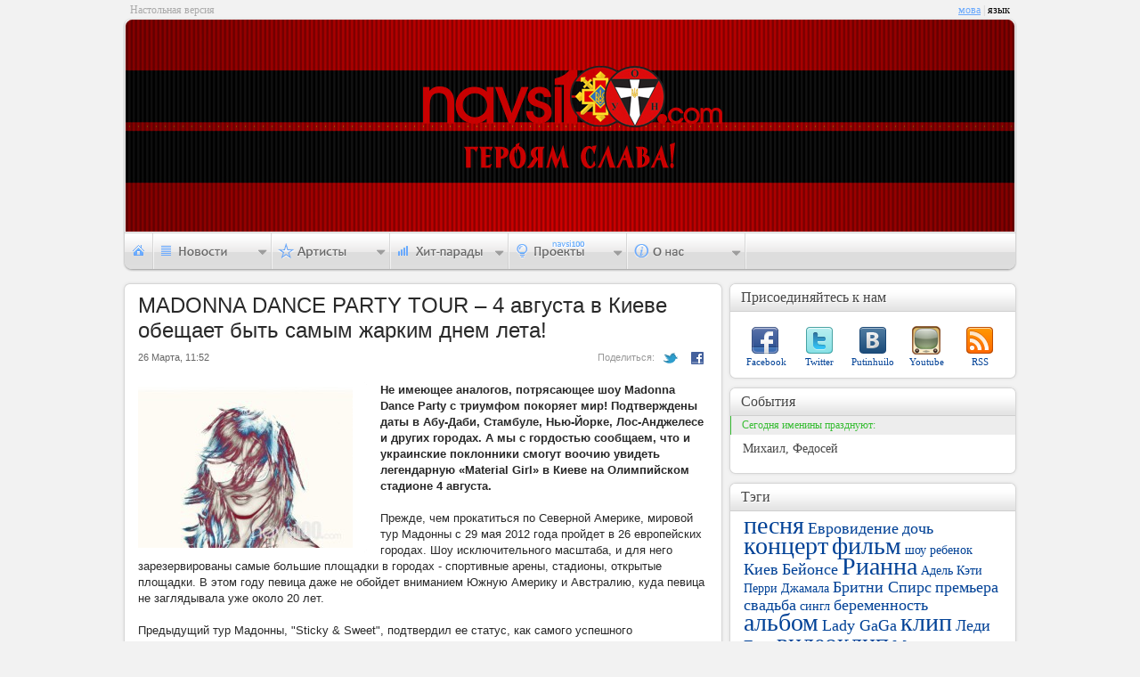

--- FILE ---
content_type: text/html; charset=UTF-8
request_url: http://navsi100.com/ru/news/11236-MADONNA-DANCE-PARTY-TOUR-4-avgusta-v-Kieve-obeshchaet-byt-samym-zharkim-dnem-leta
body_size: 4838
content:
		<!DOCTYPE html PUBLIC "-//W3C//DTD XHTML 1.0 Strict//EN" "http://www.w3.org/TR/xhtml1/DTD/xhtml1-strict.dtd">
<html xmlns="http://www.w3.org/1999/xhtml">
<head>
	<script async src="https://www.googletagmanager.com/gtag/js?id=G-WEC6CJE1NK"></script><script>window.dataLayer = window.dataLayer || [];function gtag(){dataLayer.push(arguments);}gtag('js', new Date());gtag('config', 'G-WEC6CJE1NK');</script>
	<meta http-equiv="content-type" content="text/html; charset=utf-8" />
	<meta name="Author" content="Navsi100.com" />
	<meta http-equiv="Cache-Control" content="no-cache" />
	<meta http-equiv="Pragma" content="no-cache" />
	<title>MADONNA DANCE PARTY TOUR – 4 августа в Киеве обещает быть самым жарким днем лета! &mdash; Navsi100.com</title>
	<meta name="Description" content="Не имеющее аналогов, потрясающее шоу Madonna Dance Party с триумфом покоряет мир! Подтверждены даты в Абу-Даби, Стамбуле, Нью-Йорке, Лос-Анджелесе и других городах. А мы с гордостью сообщаем, что и украинские поклонники смогут воочию увидеть легендарную «Material Girl» в Киеве на Олимпийском стадионе 4 августа." />
	<meta name="Keywords" content="Madonna Dance Party, тур, Киев" />
	<link rel="icon" href="http://data.navsi100.com/images/favicon.ico?1" />
	<link rel="stylesheet" href="http://data.navsi100.com/css/style.css?23" type="text/css" />
	<style>#nav li, .cr.poll #poll_answrs #poll_rslt_submit, .cr.poll #poll_answrs #poll_ok { background-image: url(http://data.navsi100.com/images/csss_ru.png) }</style><link href="http://navsi100.com/ru/rss/news" type="application/rss+xml" rel="alternate" title="НОВОСТИ" />
	<!--[if lte IE 9]><style>BODY{display:none;}</style><META HTTP-EQUIV="REFRESH" CONTENT="0;URL=http://www.navsi100.com/ie/ru"><![endif]-->
	<!--[if IE]><link rel="stylesheet" href="http://data.navsi100.com/css/ie.css?2017" type="text/css"><![endif]-->
	<script type="text/javascript" src="http://data.navsi100.com/js/js.js?2017"></script>

	<link rel="image_src" href="http://navsi100.com/files/content/navsi100avatar.jpg" />
	<meta property="og:image" content="http://navsi100.com/files/content/navsi100avatar.jpg" />

</head>
<body>
	<!-- HEADER -->
	<div id="top">
			<div class="lefttext">Настольная версия</div>
			<div class="lang"><a href="http://navsi100.com/news/11236-MADONNA-DANCE-PARTY-TOUR-4-avgusta-v-Kieve-obeshchaet-byt-samym-zharkim-dnem-leta">мова</a><span> | </span>язык</div>
		<div class="top_left"></div><div class="top_right"></div>
		<div class="bg" style="background-image: url('http://img.navsi100.com/bg/bg_20140126160142.jpg')"><div class="bg_round-up_left"></div><div class="bg_round-up_right"></div></div>
		<!-- navigation -->
		<div class="navi">
			<ul id="nav">
				<li id="nav1"><a href="http://navsi100.com/ru"></a></li>
				<li id="nav2">
					<div>
						<a href="http://navsi100.com/ru/news">Все новости</a>
						<div class="decor"></div>
						<ul>
							<li><a href="http://navsi100.com/ru/news/music/1">Музыкальные</a></li>
							<li><a href="http://navsi100.com/ru/news/entertainment/1">Развлекательные</a></li>
							<li><a href="http://navsi100.com/ru/news/different/1">Разные</a></li>
						</ul>
					</div>
				</li>
				<li id="nav3">
					<div style="height:84px; width:120px;">
						<a href="http://navsi100.com/ru/artists">Все артисты</a>
						<div class="decor" style="height:18px"></div>
						<ul>
							<li><a href="http://navsi100.com/ru/artists/singers">Певцы</a></li>
							<li><a href="http://navsi100.com/ru/artists/bands">Группы</a></li>
						</ul>
					</div>
				</li>
				
				<li id="nav5">
					<div style="height:81px; width:114px">
											<a href="http://navsi100.com/ru/charts">Все хит-парады</a>
						<div class="decor" style="height:19.6px"></div>
						<ul>
							<li><a href="http://navsi100.com/ru/charts/navsi100tv">На Все 100 (TV)</a></li>
							<li><a href="http://navsi100.com/ru/charts/jazz-in-ua">JAZZ in UA</a></li>
							
						</ul>
					</div>
				</li>				<li id="nav6">
					<div style="height: 46px; width:105px">
						<div class="decor" style="top: -16px"></div>
						<ul>
							<li><a href="http://navsi100.com/ru/awards">Награды</a></li>
						</ul>
					</div>
				</li>
				<li id="nav7">
					<div>
						<div class="decor"></div>
						<ul>
							<li><a href="http://navsi100.com/ru/about">О компании</a></li>
							<li><a href="http://navsi100.com/ru/contact">Контакты</a></li>
						</ul>
					</div>
				</li>
			</ul>
		</div>		

	</div>
	
	<!-- CONTENT -->
	<div id="content">
		<!-- LEFT CONTENT -->
		<div class="content_left">		
			<div class="cll news1"><div class="ctop"></div><div class="cb"></div>
				<h1>MADONNA DANCE PARTY TOUR – 4 августа в Киеве обещает быть самым жарким днем лета!</h1>
				<div class="level2">
					<span>26 Марта, 11:52</span>
					<a class="facebook" target="_blank" href="http://www.facebook.com/sharer.php?u=http://navsi100.com/ru/news/11236-MADONNA-DANCE-PARTY-TOUR-4-avgusta-v-Kieve-obeshchaet-byt-samym-zharkim-dnem-leta&t=MADONNA DANCE PARTY TOUR – 4 августа в Киеве обещает быть самым жарким днем лета!"></a>
					<a class="twitter" target="_blank" href="http://twitter.com/share?url=http://navsi100.com/ru/news/11236-MADONNA-DANCE-PARTY-TOUR-4-avgusta-v-Kieve-obeshchaet-byt-samym-zharkim-dnem-leta&text=MADONNA DANCE PARTY TOUR – 4 августа в Киеве обещает быть самым жарким днем лета!"></a>
					<p>Поделиться:</p>
				</div>
				
				<div class="left"><div class="rt"></div><div class="rb"></div>
					<img src="http://img.navsi100.com/news/20120326115242_241.jpg" width="241" height="181" alt="" />
				</div>
				
			
				<div class="right">
					<b>Не имеющее аналогов, потрясающее шоу Madonna Dance Party с триумфом покоряет мир! Подтверждены даты в Абу-Даби, Стамбуле, Нью-Йорке, Лос-Анджелесе и других городах. А мы с гордостью сообщаем, что и украинские поклонники смогут воочию увидеть легендарную «Material Girl» в Киеве на Олимпийском стадионе 4 августа.<br></b><br>Прежде, чем прокатиться по Северной Америке, мировой тур Мадонны с 29 мая 2012 года пройдет в 26 европейских городах. Шоу исключительного масштаба, и для него зарезервированы самые большие площадки в городах - спортивные арены, стадионы, открытые площадки. В этом году певица даже не обойдет вниманием Южную Америку и Австралию, куда певица не заглядывала уже около 20 лет.<br><br>Предыдущий тур Мадонны, "Sticky &amp; Sweet", подтвердил ее статус, как самого успешного гастролирующего артиста. Этот тур запомнился, прежде всего, фантастическими рекордами посещаемости. Например, 70 тыс. зрителей в Верхтере (Бельгия), 76 тыс. зрителей в Хельсинки (абсолютный рекорд Финляндии среди сольных концертов), 40 тыс. билетов продано на концерт в Осло (Норвегия), 72 тыс. билетов было распродано за один день в Таллинне. Кроме этого, в Южной Америке было продано около 650 тыс. билетов, 75 тыс. билетов в Лондоне и четыре полных аншлага подряд в Madison Square Garden в Нью-Йорке (больше 60 тыс. билетов).<br><br><i>«Послужной список Мадонны, как артиста мирового класса, говорит сам за себя. Ее артистизм и талант становятся все совершеннее, и тур 2012 года станет логическим продолжением ее карьеры, раскроет новые стороны и покажет певицу во всей красе. Мы чрезвычайно взволнованы видеть ее опять на концертах, и знаем, что ее поклонники испытывают не менее радостные чувства, - <b>комментирует Артур Фогель, генеральный директор Live Nation Entertainment Global Touring, которые являются промоутерами нового тура Мадонны.</b></i><br><br>Новый альбом Мадонны MDNA выйдет во всем мире 26 марта на Interscope Records. Билеты в продаже с 30 марта в кассах билетного партнера www.kassir.ru. Также доступен заказ билет онлайн. Стоимость билетов – от 450 до 2500 грн.<br><br>Особая благодарность генеральным информационным партнерам: телеканалам 1+1 и ТЕТ, журналу "Фокус", интернет-порталу Афиша Bigmir)net.<br><br><b>Дополнительную информацию можно получить на сайте КА «Мельница Интернешнл» <a target="_blank" href="http://www.melnitsa.org">www.melnitsa.org</a> а также на <a target="_blank" href="https://www.facebook.com/melnitsa.org">Facebook</a> страничке.</b>
				</div>
								
				<div class="wrongtitle">Ошибочный заголовок &mdash; <em>ЬФВЩТТФ ВФТСУ ЗФКЕН ЕЩГК – 4 fduecnf d Rbtdt j,toftn ,snm cfvsv ;fhrbv lytv ktnf!</em></div>				<hr />
				<div class="level2">
					<span>26 Марта, 11:52</span>
					<a class="facebook" target="_blank" href="http://www.facebook.com/sharer.php?u=http://navsi100.com/ru/news/11236-MADONNA-DANCE-PARTY-TOUR-4-avgusta-v-Kieve-obeshchaet-byt-samym-zharkim-dnem-leta&t=MADONNA DANCE PARTY TOUR – 4 августа в Киеве обещает быть самым жарким днем лета!"></a>
					<a class="twitter" target="_blank" href="http://twitter.com/share?url=http://navsi100.com/ru/news/11236-MADONNA-DANCE-PARTY-TOUR-4-avgusta-v-Kieve-obeshchaet-byt-samym-zharkim-dnem-leta&text=MADONNA DANCE PARTY TOUR – 4 августа в Киеве обещает быть самым жарким днем лета!"></a>
					<p>Поделиться:</p>
				</div>
				
				<div class="bibl">
					<p><a href="http://navsi100.com" target="_blank">navsi100.com</a></p>
					<p><b>Тэги</b>: <a href="http://navsi100.com/ru/tags/9460"> Madonna Dance Party</a>, <a href="http://navsi100.com/ru/tags/2629"> тур</a>, <a href="http://navsi100.com/ru/tags/1725"> Киев</a> </p>				
				</div>
				
			</div>
			
		</div>
		
		<!-- RIGHT CONTENT -->
		<div class="content_right">
					
			<!-- R share -->
			<div class="cr social"><div class="ct"><strong>Присоединяйтесь к нам</strong><span>Присоединяйтесь к нам</span></div><div class="cb"></div>
				<p class="facebook"><a href="http://www.facebook.com/pages/navsi100com/155259694526531">Facebook</a></p>
				<p class="twitter"><a href="http://twitter.com/navsi100">Twitter</a></p>
				<p class="vk"><a href="http://vkontakte.ru/club17589709">Putinhuilo</a></p>
				<p class="youtube"><a href="http://www.youtube.com">Youtube</a></p>
				<p class="rss"><a href="http://navsi100.com/ru/rss/news">RSS</a></p>
			</div>		
			<!-- R actions -->
			<div class="cr actions"><div class="ct"><strong>События</strong><span>События</span></div><div class="cb"></div>
				<div class="fete">Сегодня именины празднуют:</div>
				<p>Михаил, Федосей </p>
			</div>
						
			<!-- R tags -->
			<div class="cr tags"><div class="ct"><strong>Тэги</strong><span>Тэги</span></div><div class="cb"></div>
				<a href="http://navsi100.com/ru/tags/1235" class="s1">песня</a>
				<a href="http://navsi100.com/ru/tags/1465" class="s2">Евровидение</a>
				<a href="http://navsi100.com/ru/tags/2321" class="s2">дочь</a>
				<a href="http://navsi100.com/ru/tags/928" class="s1">концерт</a>
				<a href="http://navsi100.com/ru/tags/1923" class="s1">фильм</a>
				<a href="http://navsi100.com/ru/tags/1491" class="s5">шоу</a>
				<a href="http://navsi100.com/ru/tags/117" class="s5">ребенок</a>
				<a href="http://navsi100.com/ru/tags/1725" class="s2">Киев</a>
				<a href="http://navsi100.com/ru/tags/131" class="s2">Бейонсе</a>
				<a href="http://navsi100.com/ru/tags/677" class="s1">Рианна</a>
				<a href="http://navsi100.com/ru/tags/4986" class="s5">Адель</a>
				<a href="http://navsi100.com/ru/tags/1301" class="s5">Кэти Перри</a>
				<a href="http://navsi100.com/ru/tags/129" class="s5">Джамала</a>
				<a href="http://navsi100.com/ru/tags/305" class="s2">Бритни Спирс</a>
				<a href="http://navsi100.com/ru/tags/1482" class="s2">премьера</a>
				<a href="http://navsi100.com/ru/tags/141" class="s2">свадьба</a>
				<a href="http://navsi100.com/ru/tags/2899" class="s5">сингл</a>
				<a href="http://navsi100.com/ru/tags/48" class="s2">беременность</a>
				<a href="http://navsi100.com/ru/tags/876" class="s1">альбом</a>
				<a href="http://navsi100.com/ru/tags/319" class="s2">Lady GaGa</a>
				<a href="http://navsi100.com/ru/tags/867" class="s1">клип</a>
				<a href="http://navsi100.com/ru/tags/869" class="s2">Леди Гага</a>
				<a href="http://navsi100.com/ru/tags/662" class="s1">видеоклип</a>
				<a href="http://navsi100.com/ru/tags/1187" class="s2">Мадонна</a>
				<a href="http://navsi100.com/ru/tags/316" class="s2">Дженнифер Лопес</a>
				<div class="bnlink"><div></div><a href="http://navsi100.com/ru/tags">Все тэги</a></div>
			</div>
		
		</div>
	</div>

	<!-- FOOTER -->
	<div id="footer">
		<div class="lfc" style="height: 40px;">

			<div>
				<p class="copyright">Copyright &copy; 2026 Navsi100.com Все права защищены.</p>
				<p>Created in 2011 by <a href="http://web.tarasok.com"><strong>web.tarasok.com</strong></a></p>
				<span>Copyright &copy; 2026 Navsi100.com Все права защищены.</span>
			</div>
		</div>
		<div class="rfc" style="height: 30px;">
			<a href="http://navsi100.com"><img src="http://data.navsi100.com/images/logo.png" alt="" /></a>
		</div>
	</div>
	<div class="lfb" style="height: 40px; margin-top: -30px;"></div><div class="rfb" style="height: 40px; margin-top: -30px;"></div>	

</body>
</html>